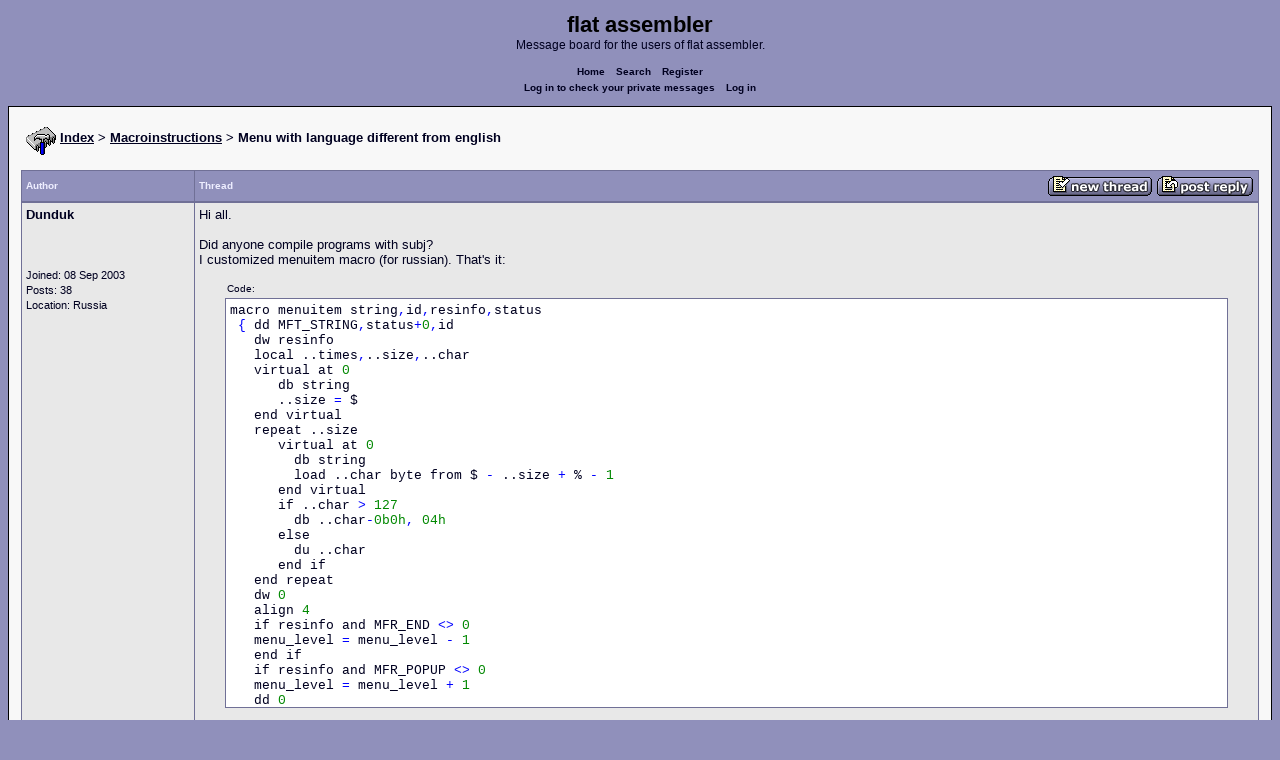

--- FILE ---
content_type: text/html; charset=UTF-8
request_url: http://board.flatassembler.net/topic.php?t=248&highlight=
body_size: 6065
content:
<!DOCTYPE html>
<html dir="ltr" lang="en">

<head>
  <meta charset="utf-8">
  <meta name="author" content="Dunduk"><meta name="description" content="Menu with language different from english">
  <title>flat assembler - Menu with language different from english</title>
  <meta name="twitter:card" content="summary">
  <meta property="og:title" content="Menu with language different from english">
  <meta property="og:image" content="https://flatassembler.net/images/flatassembler.gif">
  <meta name="viewport" content="width=device-width, initial-scale=1">
  <link rel="stylesheet" href="templates/phpVB2/phpVB2.css" type="text/css">
</head>

<body>

  <p class="mediumtext">
    <span class="maintitle">flat assembler</span><br>Message board for the users of flat assembler.
  </p>

  <p class="navigation">
    <a class="boldlink" href="index.php">Home</a>
    <!--<a class="boldlink" href="faq.php">FAQ</a>-->
    <a class="boldlink" href="search.php">Search</a>
    <a class="boldlink" href="https://board.flatassembler.net/profile.php?mode=register">Register</a>
    <br/>
    <a class="boldlink" href="privmsg.php?folder=inbox">Log in to check your private messages</a>
    <a class="boldlink" href="login.php">Log in</a>
  </p>

  <div class="container">

<table class="lineup">
  <tr>
    <td align="left" valign="middle">
      <img src="/images/fasm.png" border="0" alt="" align="center">
      <span class="largetext"><a href="index.php" ><b>Index</b></a>
      <b>> <a href="forum.php?f=14">Macroinstructions</a> > Menu with language different from english</b></span><br>
      <br>
      <b><span class="smalltext">
      </span></b></td>
  </tr>
</table>

        

            <table class="grid" style="table-layout:fixed;white-space:normal;">
              <tr>
                <td nowrap class="toprow leftcol foldable" valign="middle"><span class="toprowtext">Author </span></td>
                <td nowrap class="toprow"><table width="100%" border="0" cellpadding="0" cellspacing="0"><tr>
                 <td nowrap class="toprow" valign="middle"><span class="toprowtext">Thread</span></td>
                 <td nowrap class="toprow" valign="middle" align="right"><a href="post.php?mode=newtopic&amp;f=14"><IMG src="templates/phpVB2/images/post.gif" border="0" alt="Post new topic" align="middle"></A> <A href="post.php?mode=reply&amp;t=248"><IMG src="templates/phpVB2/images/reply.gif" border="0" alt="Reply to topic" align="middle"></A></td></tr>
                </table></td>
              </tr>
            </table>
            <table class="grid" style="table-layout:fixed;white-space:normal;">
              <tr>
                <td valign="top" class="leftcol foldable row1">
                  <div style="overflow-x: hidden;">
                  <span class="largetext"><b>Dunduk</b></span><br>
                  <span class="smalltext"><br>
                  <br>
                  <br>
                  Joined: 08 Sep 2003<br>
                  Posts: 38<br>
                  Location: Russia</span>
                  <div></td>
                <td valign="top" class="postbody row1">
                  <a name="1453"></a>
                  <div class="folded postheader"><b>Dunduk</b> <span class="smalltext">10 Sep 2003, 07:57</div>
                  <div class="largetext" style="padding-bottom: 2px;" title="Menu with language different from english">Hi all.
<br />

<br />
Did anyone compile programs with subj?
<br />
I customized menuitem macro (for russian). That's it:
<br />
    <div class="quotecontainer"><div class="quoteheader">Code:</div><pre>macro menuitem string<span class="code_symbol">,</span>id<span class="code_symbol">,</span>resinfo<span class="code_symbol">,</span>status <span class="code_symbol">{</span> dd MFT_STRING<span class="code_symbol">,</span>status<span class="code_symbol">+</span><span class="code_number">0</span><span class="code_symbol">,</span>id   dw resinfo   local ..times<span class="code_symbol">,</span>..size<span class="code_symbol">,</span>..char   virtual at <span class="code_number">0</span>      db string      ..size <span class="code_symbol">=</span> $   end virtual   repeat ..size      virtual at <span class="code_number">0</span>        db string        load ..char byte from $ <span class="code_symbol">-</span> ..size <span class="code_symbol">+</span> % <span class="code_symbol">-</span> <span class="code_number">1</span>      end virtual      if ..char <span class="code_symbol">&gt;</span> <span class="code_number">127</span>        db ..char<span class="code_symbol">-</span><span class="code_number">0b0h</span><span class="code_symbol">,</span> <span class="code_number">04h</span>      else        du ..char      end if   end repeat   dw <span class="code_number">0</span>   align <span class="code_number">4</span>   if resinfo and MFR_END <span class="code_symbol">&lt;&gt;</span> <span class="code_number">0</span>   menu_level <span class="code_symbol">=</span> menu_level <span class="code_symbol">-</span> <span class="code_number">1</span>   end if   if resinfo and MFR_POPUP <span class="code_symbol">&lt;&gt;</span> <span class="code_number">0</span>   menu_level <span class="code_symbol">=</span> menu_level <span class="code_symbol">+</span> <span class="code_number">1</span>   dd <span class="code_number">0</span>   end if   if menu_level <span class="code_symbol">=</span> <span class="code_number">0</span>   menu_size   end if <span class="code_symbol">}</span>    </pre></div>
<br />
It works (to my surprise). But I don't like how macro looks. May be somebody can make it more good-looking? This will teach me more about macro construction, it is not all clear for me in this.</div>

<div class="signature"></div><span class="smalltext"></span>
                </td>
              </tr>
              <tr>
                <td class="leftcol foldable row1"><a href="topic.php?p=1453#1453"><img src="templates/phpVB2/images/icon_minipost.gif" alt="Post" title="Post" border="0"></a><span class="smalltext">
                  10 Sep 2003, 07:57</span></td>
                <td valign="middle" class="row1">
                  <table width="100%" border="0" cellpadding="0" cellspacing="0">
                    <tr valign="bottom">
                      <td nowrap> <a href="profile.php?mode=viewprofile&amp;u=139"><img src="templates/phpVB2/images/icon_profile.gif" alt="View user's profile" title="View user's profile" border="0" /></a>
                        <span class="foldable"> <a href="privmsg.php?mode=post&amp;u=139"><img src="templates/phpVB2/images/icon_pm.gif" alt="Send private message" title="Send private message" border="0" /></a>       </span></td>
                      <td align="right" nowrap>  <a href="post.php?mode=quote&amp;p=1453"><img src="templates/phpVB2/images/icon_quote.gif" alt="Reply with quote" title="Reply with quote" border="0" /></a>  </td>
                    </tr>
                  </table>
                </td>
              </tr>
            </table>
            <table class="grid" style="table-layout:fixed;white-space:normal;">
              <tr>
                <td valign="top" class="leftcol foldable row2">
                  <div style="overflow-x: hidden;">
                  <span class="largetext"><b>Tomasz Grysztar</b></span><br>
                  <span class="smalltext"><br>
                  <br>
                  <br>
                  Joined: 16 Jun 2003<br>
                  Posts: 8501<br>
                  Location: Kraków, Poland</span>
                  <div></td>
                <td valign="top" class="postbody row2">
                  <a name="1455"></a>
                  <div class="folded postheader"><b>Tomasz Grysztar</b> <span class="smalltext">10 Sep 2003, 08:48</div>
                  <div class="largetext" style="padding-bottom: 2px;" title="">This:
<br />
    <div class="quotecontainer"><div class="quoteheader">Code:</div><pre>load ..char byte from $ <span class="code_symbol">-</span> ..size <span class="code_symbol">+</span> % <span class="code_symbol">-</span> <span class="code_number">1</span>    </pre></div>
<br />
can be replaced with just:
<br />
    <div class="quotecontainer"><div class="quoteheader">Code:</div><pre>load ..char byte from % <span class="code_symbol">-</span> <span class="code_number">1</span>    </pre></div></div>

<div class="signature"></div><span class="smalltext"></span>
                </td>
              </tr>
              <tr>
                <td class="leftcol foldable row2"><a href="topic.php?p=1455#1455"><img src="templates/phpVB2/images/icon_minipost.gif" alt="Post" title="Post" border="0"></a><span class="smalltext">
                  10 Sep 2003, 08:48</span></td>
                <td valign="middle" class="row2">
                  <table width="100%" border="0" cellpadding="0" cellspacing="0">
                    <tr valign="bottom">
                      <td nowrap> <a href="profile.php?mode=viewprofile&amp;u=2"><img src="templates/phpVB2/images/icon_profile.gif" alt="View user's profile" title="View user's profile" border="0" /></a>
                        <span class="foldable"> <a href="privmsg.php?mode=post&amp;u=2"><img src="templates/phpVB2/images/icon_pm.gif" alt="Send private message" title="Send private message" border="0" /></a>  <a href="https://github.com/tgrysztar" target="_userwww"><img src="templates/phpVB2/images/icon_www.gif" alt="Visit poster's website" title="Visit poster's website" border="0" /></a>     </span></td>
                      <td align="right" nowrap>  <a href="post.php?mode=quote&amp;p=1455"><img src="templates/phpVB2/images/icon_quote.gif" alt="Reply with quote" title="Reply with quote" border="0" /></a>  </td>
                    </tr>
                  </table>
                </td>
              </tr>
            </table>
            <table class="grid" style="table-layout:fixed;white-space:normal;">
              <tr>
                <td valign="top" class="leftcol foldable row1">
                  <div style="overflow-x: hidden;">
                  <span class="largetext"><b>Dunduk</b></span><br>
                  <span class="smalltext"><br>
                  <br>
                  <br>
                  Joined: 08 Sep 2003<br>
                  Posts: 38<br>
                  Location: Russia</span>
                  <div></td>
                <td valign="top" class="postbody row1">
                  <a name="1458"></a>
                  <div class="folded postheader"><b>Dunduk</b> <span class="smalltext">10 Sep 2003, 09:25</div>
                  <div class="largetext" style="padding-bottom: 2px;" title="">Oh, sure! Where were my eyes?! It was most unlikely for me piece of macro. Thanks a lot, Privalov.</div>

<div class="signature"></div><span class="smalltext"></span>
                </td>
              </tr>
              <tr>
                <td class="leftcol foldable row1"><a href="topic.php?p=1458#1458"><img src="templates/phpVB2/images/icon_minipost.gif" alt="Post" title="Post" border="0"></a><span class="smalltext">
                  10 Sep 2003, 09:25</span></td>
                <td valign="middle" class="row1">
                  <table width="100%" border="0" cellpadding="0" cellspacing="0">
                    <tr valign="bottom">
                      <td nowrap> <a href="profile.php?mode=viewprofile&amp;u=139"><img src="templates/phpVB2/images/icon_profile.gif" alt="View user's profile" title="View user's profile" border="0" /></a>
                        <span class="foldable"> <a href="privmsg.php?mode=post&amp;u=139"><img src="templates/phpVB2/images/icon_pm.gif" alt="Send private message" title="Send private message" border="0" /></a>       </span></td>
                      <td align="right" nowrap>  <a href="post.php?mode=quote&amp;p=1458"><img src="templates/phpVB2/images/icon_quote.gif" alt="Reply with quote" title="Reply with quote" border="0" /></a>  </td>
                    </tr>
                  </table>
                </td>
              </tr>
            </table>
            <table class="grid" style="table-layout:fixed;white-space:normal;">
              <tr>
                <td valign="top" class="leftcol foldable row2">
                  <div style="overflow-x: hidden;">
                  <span class="largetext"><b>Tomasz Grysztar</b></span><br>
                  <span class="smalltext"><br>
                  <br>
                  <br>
                  Joined: 16 Jun 2003<br>
                  Posts: 8501<br>
                  Location: Kraków, Poland</span>
                  <div></td>
                <td valign="top" class="postbody row2">
                  <a name="1460"></a>
                  <div class="folded postheader"><b>Tomasz Grysztar</b> <span class="smalltext">10 Sep 2003, 09:41</div>
                  <div class="largetext" style="padding-bottom: 2px;" title="">It can be also made more universal by just redefining du as a macro, so everything that uses du (menu macros in particular) can use such conversion:
<br />
    <div class="quotecontainer"><div class="quoteheader">Code:</div><pre>macro du <span class="code_symbol">[</span>args<span class="code_symbol">]</span> <span class="code_symbol">{</span> common local ..times<span class="code_symbol">,</span>..size<span class="code_symbol">,</span>..char   virtual at <span class="code_number">0</span>      db args      ..size <span class="code_symbol">=</span> $   end virtual   repeat ..size      virtual at <span class="code_number">0</span>        db args        load ..char byte from $ <span class="code_symbol">-</span> ..size <span class="code_symbol">+</span> % <span class="code_symbol">-</span> <span class="code_number">1</span>      end virtual      if ..char <span class="code_symbol">&gt;</span> <span class="code_number">127</span>        db ..char<span class="code_symbol">-</span><span class="code_number">0b0h</span><span class="code_symbol">,</span> <span class="code_number">04h</span>      else        du ..char      end if   end repeat <span class="code_symbol">}</span>struc du <span class="code_symbol">[</span>args<span class="code_symbol">]</span> <span class="code_symbol">{</span> common du args <span class="code_symbol">}</span>    </pre></div></div>

<div class="signature"></div><span class="smalltext"></span>
                </td>
              </tr>
              <tr>
                <td class="leftcol foldable row2"><a href="topic.php?p=1460#1460"><img src="templates/phpVB2/images/icon_minipost.gif" alt="Post" title="Post" border="0"></a><span class="smalltext">
                  10 Sep 2003, 09:41</span></td>
                <td valign="middle" class="row2">
                  <table width="100%" border="0" cellpadding="0" cellspacing="0">
                    <tr valign="bottom">
                      <td nowrap> <a href="profile.php?mode=viewprofile&amp;u=2"><img src="templates/phpVB2/images/icon_profile.gif" alt="View user's profile" title="View user's profile" border="0" /></a>
                        <span class="foldable"> <a href="privmsg.php?mode=post&amp;u=2"><img src="templates/phpVB2/images/icon_pm.gif" alt="Send private message" title="Send private message" border="0" /></a>  <a href="https://github.com/tgrysztar" target="_userwww"><img src="templates/phpVB2/images/icon_www.gif" alt="Visit poster's website" title="Visit poster's website" border="0" /></a>     </span></td>
                      <td align="right" nowrap>  <a href="post.php?mode=quote&amp;p=1460"><img src="templates/phpVB2/images/icon_quote.gif" alt="Reply with quote" title="Reply with quote" border="0" /></a>  </td>
                    </tr>
                  </table>
                </td>
              </tr>
            </table>
            <table class="grid" style="table-layout:fixed;white-space:normal;">
              <tr>
                <td valign="top" class="leftcol foldable row1">
                  <div style="overflow-x: hidden;">
                  <span class="largetext"><b>Dunduk</b></span><br>
                  <span class="smalltext"><br>
                  <br>
                  <br>
                  Joined: 08 Sep 2003<br>
                  Posts: 38<br>
                  Location: Russia</span>
                  <div></td>
                <td valign="top" class="postbody row1">
                  <a name="1461"></a>
                  <div class="folded postheader"><b>Dunduk</b> <span class="smalltext">10 Sep 2003, 09:54</div>
                  <div class="largetext" style="padding-bottom: 2px;" title="">Oh, yeah! I always forget about redefining. It is much better, I understand. But... It's not understandable for me why last string (struc). I have to think a little...</div>

<div class="signature"></div><span class="smalltext"></span>
                </td>
              </tr>
              <tr>
                <td class="leftcol foldable row1"><a href="topic.php?p=1461#1461"><img src="templates/phpVB2/images/icon_minipost.gif" alt="Post" title="Post" border="0"></a><span class="smalltext">
                  10 Sep 2003, 09:54</span></td>
                <td valign="middle" class="row1">
                  <table width="100%" border="0" cellpadding="0" cellspacing="0">
                    <tr valign="bottom">
                      <td nowrap> <a href="profile.php?mode=viewprofile&amp;u=139"><img src="templates/phpVB2/images/icon_profile.gif" alt="View user's profile" title="View user's profile" border="0" /></a>
                        <span class="foldable"> <a href="privmsg.php?mode=post&amp;u=139"><img src="templates/phpVB2/images/icon_pm.gif" alt="Send private message" title="Send private message" border="0" /></a>       </span></td>
                      <td align="right" nowrap>  <a href="post.php?mode=quote&amp;p=1461"><img src="templates/phpVB2/images/icon_quote.gif" alt="Reply with quote" title="Reply with quote" border="0" /></a>  </td>
                    </tr>
                  </table>
                </td>
              </tr>
            </table>
            <table class="grid" style="table-layout:fixed;white-space:normal;">
              <tr>
                <td valign="top" class="leftcol foldable row2">
                  <div style="overflow-x: hidden;">
                  <span class="largetext"><b>Tomasz Grysztar</b></span><br>
                  <span class="smalltext"><br>
                  <br>
                  <br>
                  Joined: 16 Jun 2003<br>
                  Posts: 8501<br>
                  Location: Kraków, Poland</span>
                  <div></td>
                <td valign="top" class="postbody row2">
                  <a name="1462"></a>
                  <div class="folded postheader"><b>Tomasz Grysztar</b> <span class="smalltext">10 Sep 2003, 09:57</div>
                  <div class="largetext" style="padding-bottom: 2px;" title="">The struc is defined to allow labeled du also.
<br />
Maybe we could also try making some UTF-8 conversion for du as a macro?</div>

<div class="signature"></div><span class="smalltext"></span>
                </td>
              </tr>
              <tr>
                <td class="leftcol foldable row2"><a href="topic.php?p=1462#1462"><img src="templates/phpVB2/images/icon_minipost.gif" alt="Post" title="Post" border="0"></a><span class="smalltext">
                  10 Sep 2003, 09:57</span></td>
                <td valign="middle" class="row2">
                  <table width="100%" border="0" cellpadding="0" cellspacing="0">
                    <tr valign="bottom">
                      <td nowrap> <a href="profile.php?mode=viewprofile&amp;u=2"><img src="templates/phpVB2/images/icon_profile.gif" alt="View user's profile" title="View user's profile" border="0" /></a>
                        <span class="foldable"> <a href="privmsg.php?mode=post&amp;u=2"><img src="templates/phpVB2/images/icon_pm.gif" alt="Send private message" title="Send private message" border="0" /></a>  <a href="https://github.com/tgrysztar" target="_userwww"><img src="templates/phpVB2/images/icon_www.gif" alt="Visit poster's website" title="Visit poster's website" border="0" /></a>     </span></td>
                      <td align="right" nowrap>  <a href="post.php?mode=quote&amp;p=1462"><img src="templates/phpVB2/images/icon_quote.gif" alt="Reply with quote" title="Reply with quote" border="0" /></a>  </td>
                    </tr>
                  </table>
                </td>
              </tr>
            </table>
            <table class="grid" style="table-layout:fixed;white-space:normal;">
              <tr>
                <td valign="top" class="leftcol foldable row1">
                  <div style="overflow-x: hidden;">
                  <span class="largetext"><b>Tomasz Grysztar</b></span><br>
                  <span class="smalltext"><br>
                  <br>
                  <br>
                  Joined: 16 Jun 2003<br>
                  Posts: 8501<br>
                  Location: Kraków, Poland</span>
                  <div></td>
                <td valign="top" class="postbody row1">
                  <a name="1465"></a>
                  <div class="folded postheader"><b>Tomasz Grysztar</b> <span class="smalltext">10 Sep 2003, 10:12</div>
                  <div class="largetext" style="padding-bottom: 2px;" title="">And here's the conversion macro for Polish language:
<br />
    <div class="quotecontainer"><div class="quoteheader">Code:</div><pre>macro du <span class="code_symbol">[</span>args<span class="code_symbol">]</span> <span class="code_symbol">{</span> common local ..times<span class="code_symbol">,</span>..size<span class="code_symbol">,</span>..char   virtual at <span class="code_number">0</span>      db args      ..size <span class="code_symbol">=</span> $   end virtual   repeat ..size      virtual at <span class="code_number">0</span>        db args        load ..char byte from $ <span class="code_symbol">-</span> ..size <span class="code_symbol">+</span> % <span class="code_symbol">-</span> <span class="code_number">1</span>      end virtual      if ..char <span class="code_symbol">=</span> <span class="code_number">0B9h</span>        dw <span class="code_number">105h</span>      else if ..char <span class="code_symbol">=</span> <span class="code_number">0E6h</span>        dw <span class="code_number">107h</span>      else if ..char <span class="code_symbol">=</span> <span class="code_number">0EAh</span>        dw <span class="code_number">119h</span>      else if ..char <span class="code_symbol">=</span> <span class="code_number">0B3h</span>        dw <span class="code_number">142h</span>      else if ..char <span class="code_symbol">=</span> <span class="code_number">0F1h</span>        dw <span class="code_number">144h</span>      else if ..char <span class="code_symbol">=</span> <span class="code_number">09Ch</span>        dw <span class="code_number">15Bh</span>      else if ..char <span class="code_symbol">=</span> <span class="code_number">9Fh</span>        dw <span class="code_number">17Ah</span>      else if ..char <span class="code_symbol">=</span> <span class="code_number">0BFh</span>        dw <span class="code_number">17Ch</span>      else if ..char <span class="code_symbol">=</span> <span class="code_number">0A5h</span>        dw <span class="code_number">104h</span>      else if ..char <span class="code_symbol">=</span> <span class="code_number">0C6h</span>        dw <span class="code_number">106h</span>      else if ..char <span class="code_symbol">=</span> <span class="code_number">0CAh</span>        dw <span class="code_number">118h</span>      else if ..char <span class="code_symbol">=</span> <span class="code_number">0A3h</span>        dw <span class="code_number">141h</span>      else if ..char <span class="code_symbol">=</span> <span class="code_number">0D1h</span>        dw <span class="code_number">143h</span>      else if ..char <span class="code_symbol">=</span> <span class="code_number">8Ch</span>        dw <span class="code_number">15Ah</span>      else if ..char <span class="code_symbol">=</span> <span class="code_number">8Fh</span>        dw <span class="code_number">179h</span>      else if ..char <span class="code_symbol">=</span> <span class="code_number">0AFh</span>        dw <span class="code_number">17Bh</span>      else        du ..char      end if   end repeat <span class="code_symbol">}</span>    </pre></div></div>

<div class="signature"></div><span class="smalltext"></span>
                </td>
              </tr>
              <tr>
                <td class="leftcol foldable row1"><a href="topic.php?p=1465#1465"><img src="templates/phpVB2/images/icon_minipost.gif" alt="Post" title="Post" border="0"></a><span class="smalltext">
                  10 Sep 2003, 10:12</span></td>
                <td valign="middle" class="row1">
                  <table width="100%" border="0" cellpadding="0" cellspacing="0">
                    <tr valign="bottom">
                      <td nowrap> <a href="profile.php?mode=viewprofile&amp;u=2"><img src="templates/phpVB2/images/icon_profile.gif" alt="View user's profile" title="View user's profile" border="0" /></a>
                        <span class="foldable"> <a href="privmsg.php?mode=post&amp;u=2"><img src="templates/phpVB2/images/icon_pm.gif" alt="Send private message" title="Send private message" border="0" /></a>  <a href="https://github.com/tgrysztar" target="_userwww"><img src="templates/phpVB2/images/icon_www.gif" alt="Visit poster's website" title="Visit poster's website" border="0" /></a>     </span></td>
                      <td align="right" nowrap>  <a href="post.php?mode=quote&amp;p=1465"><img src="templates/phpVB2/images/icon_quote.gif" alt="Reply with quote" title="Reply with quote" border="0" /></a>  </td>
                    </tr>
                  </table>
                </td>
              </tr>
            </table>
            <table class="grid" style="table-layout:fixed;white-space:normal;">
              <tr>
                <td valign="top" class="leftcol foldable row2">
                  <div style="overflow-x: hidden;">
                  <span class="largetext"><b>Dunduk</b></span><br>
                  <span class="smalltext"><br>
                  <br>
                  <br>
                  Joined: 08 Sep 2003<br>
                  Posts: 38<br>
                  Location: Russia</span>
                  <div></td>
                <td valign="top" class="postbody row2">
                  <a name="1468"></a>
                  <div class="folded postheader"><b>Dunduk</b> <span class="smalltext">10 Sep 2003, 11:02</div>
                  <div class="largetext" style="padding-bottom: 2px;" title="">It would be very nice to have universal (for many languages) macro... But it must be so sophisticated and big... Will it work if for example to use 'if used LANG_RUSSIAN' for selection from many language section in 'if'?... I have no time to test it, tomorrow I will.</div>

<div class="signature"></div><span class="smalltext"></span>
                </td>
              </tr>
              <tr>
                <td class="leftcol foldable row2"><a href="topic.php?p=1468#1468"><img src="templates/phpVB2/images/icon_minipost.gif" alt="Post" title="Post" border="0"></a><span class="smalltext">
                  10 Sep 2003, 11:02</span></td>
                <td valign="middle" class="row2">
                  <table width="100%" border="0" cellpadding="0" cellspacing="0">
                    <tr valign="bottom">
                      <td nowrap> <a href="profile.php?mode=viewprofile&amp;u=139"><img src="templates/phpVB2/images/icon_profile.gif" alt="View user's profile" title="View user's profile" border="0" /></a>
                        <span class="foldable"> <a href="privmsg.php?mode=post&amp;u=139"><img src="templates/phpVB2/images/icon_pm.gif" alt="Send private message" title="Send private message" border="0" /></a>       </span></td>
                      <td align="right" nowrap>  <a href="post.php?mode=quote&amp;p=1468"><img src="templates/phpVB2/images/icon_quote.gif" alt="Reply with quote" title="Reply with quote" border="0" /></a>  </td>
                    </tr>
                  </table>
                </td>
              </tr>
            </table>
            <table class="grid" style="table-layout:fixed;white-space:normal;">
              <tr>
                <td valign="top" class="leftcol foldable row1">
                  <div style="overflow-x: hidden;">
                  <span class="largetext"><b>S.T.A.S.</b></span><br>
                  <span class="smalltext"><br>
                  <br>
                  <br>
                  Joined: 09 Jan 2004<br>
                  Posts: 173<br>
                  Location: Ru#27</span>
                  <div></td>
                <td valign="top" class="postbody row1">
                  <a name="8928"></a>
                  <div class="folded postheader"><b>S.T.A.S.</b> <span class="smalltext">16 Apr 2004, 19:47</div>
                  <div class="largetext" style="padding-bottom: 2px;" title="">Here is some unicode example using new <strong style="font-weight: bold">store</strong> directive.
<br />
Could be useful for some languages
<br />

<br />
    <div class="quotecontainer"><div class="quoteheader">Code:</div><pre><span class="code_annotation">;;</span>  <span class="code_annotation">sample</span> <span class="code_annotation">unicode</span> <span class="code_annotation">prog</span>format  PE GUI  <span class="code_number">4.0</span> at <span class="code_number">400000h</span>data      import      dd      RVA ExitProcess<span class="code_symbol">,</span> <span class="code_number">0</span><span class="code_symbol">,</span> <span class="code_number">0</span><span class="code_symbol">,</span> RVA k32<span class="code_symbol">,</span> RVA ExitProcess     dd      RVA MessageBox<span class="code_symbol">,</span> <span class="code_number">0</span><span class="code_symbol">,</span> <span class="code_number">0</span><span class="code_symbol">,</span> RVA u32<span class="code_symbol">,</span> RVA MessageBox       dd      <span class="code_number">0</span><span class="code_symbol">,</span> <span class="code_number">0</span><span class="code_symbol">,</span> <span class="code_number">0</span><span class="code_symbol">,</span> <span class="code_number">0</span><span class="code_symbol">,</span> <span class="code_number">0</span>           <span class="code_annotation">;;</span>  <span class="code_annotation">end</span> <span class="code_annotation">of</span> <span class="code_annotation">directory</span>k32     db      <span class="code_string">'kernel32.dll'</span><span class="code_symbol">,</span><span class="code_number">0</span>u32       db      <span class="code_string">'user32.dll'</span><span class="code_symbol">,</span><span class="code_number">0</span>EP  db      <span class="code_number">0</span><span class="code_symbol">,</span><span class="code_number">0</span><span class="code_symbol">,</span> <span class="code_string">'ExitProcess'</span><span class="code_symbol">,</span><span class="code_number">0</span>MB    db      <span class="code_number">0</span><span class="code_symbol">,</span><span class="code_number">0</span><span class="code_symbol">,</span> <span class="code_string">'MessageBoxW'</span><span class="code_symbol">,</span><span class="code_number">0</span>align <span class="code_number">4</span>ExitProcess        dd      RVA EP<span class="code_symbol">,</span> <span class="code_number">0</span>MessageBox         dd      RVA MB<span class="code_symbol">,</span> <span class="code_number">0</span>end data<span class="code_annotation">;;</span>  <span class="code_annotation">conversion</span> <span class="code_annotation">macro</span>macro      du      <span class="code_symbol">[</span>arg<span class="code_symbol">]</span> <span class="code_symbol">{</span>        local   ..char<span class="code_symbol">,</span> ..uchar<span class="code_symbol">,</span> ..i        ..i <span class="code_symbol">=</span> $     du      arg repeat <span class="code_symbol">(</span>$<span class="code_symbol">-</span>..i<span class="code_symbol">)/</span><span class="code_number">2</span>            load    ..char from ..i<span class="code_symbol">+(</span>%<span class="code_symbol">-</span><span class="code_number">1</span><span class="code_symbol">)*</span><span class="code_number">2</span>             virtual                     file    <span class="code_string">'russian.a2u'</span> <span class="code_symbol">:</span>..char<span class="code_symbol">*</span><span class="code_number">2</span><span class="code_symbol">,</span><span class="code_number">2</span>                     load    ..uchar word from $<span class="code_symbol">-</span><span class="code_number">2</span>               end virtual         store   word ..uchar at ..i<span class="code_symbol">+(</span>%<span class="code_symbol">-</span><span class="code_number">1</span><span class="code_symbol">)*</span><span class="code_number">2</span> end repeat <span class="code_symbol">}</span>entry  $       push    <span class="code_number">64</span>  push    text        push    caption     push    <span class="code_number">0</span>           call    <span class="code_symbol">[</span>MessageBox<span class="code_symbol">]</span>    push    <span class="code_number">0</span>   call    <span class="code_symbol">[</span>ExitProcess<span class="code_symbol">]</span>caption<span class="code_symbol">:</span>       du <span class="code_string">'03&gt;;&gt;2&gt;:'</span><span class="code_symbol">,</span><span class="code_number">0</span>text<span class="code_symbol">:</span>           du <span class="code_string">'&quot;5:AB'</span><span class="code_symbol">,</span><span class="code_number">0</span>    </pre></div>
<br />

<br />
The language-specific map file can be created by such way:    <div class="quotecontainer"><div class="quoteheader">Code:</div><pre>   xor     ebx<span class="code_symbol">,</span> ebx    invoke  CreateFile<span class="code_symbol">,</span><span class="code_string">'russian.a2u'</span><span class="code_symbol">,</span>GENERIC_WRITE<span class="code_symbol">,</span>ebx<span class="code_symbol">,</span>ebx<span class="code_symbol">,</span>CREATE_ALWAYS<span class="code_symbol">,</span>ebx<span class="code_symbol">,</span>ebx      xchg    eax<span class="code_symbol">,</span> edi    push    ebx             <span class="code_annotation">;;</span>  <span class="code_annotation">local</span> <span class="code_annotation">char</span>      mov     esi<span class="code_symbol">,</span> esp    push    ebx             <span class="code_annotation">;;</span>  <span class="code_annotation">local</span> <span class="code_annotation">uchar</span>     mov     ebp<span class="code_symbol">,</span> esp@@<span class="code_symbol">:</span> mov     <span class="code_symbol">[</span>esi<span class="code_symbol">],</span>ebx<span class="code_annotation">;;</span>  <span class="code_annotation">using</span> <span class="code_annotation">russian</span> <span class="code_annotation">codepage</span>     invoke  MultiByteToWideChar<span class="code_symbol">,</span><span class="code_number">1251</span><span class="code_symbol">,</span><span class="code_number">1</span><span class="code_symbol">,</span>esi<span class="code_symbol">,</span><span class="code_number">1</span><span class="code_symbol">,</span>ebp<span class="code_symbol">,</span><span class="code_number">1</span>      invoke  WriteFile<span class="code_symbol">,</span> edi<span class="code_symbol">,</span> ebp<span class="code_symbol">,</span> <span class="code_number">2</span><span class="code_symbol">,</span>esp<span class="code_symbol">,</span><span class="code_number">0</span>        inc     bl  jnz     @b      invoke  CloseHandle<span class="code_symbol">,</span>edi     invoke  ExitProcess<span class="code_symbol">,</span>ebx    </pre></div></div>

        <br /><br />

        <table width="95%" cellpadding="8" cellspacing="0" align="center" class="attachcontainer">
        <tr><td><table width="100%" cellpadding="2" cellspacing="0" class="attachtable">
        <tr>
                <td width="15%" class="attachrow"><span class="genmed"><b>Description:</b></span></td>
                <td width="75%" class="attachrow">
                        <span class="genmed">sample ascii -&amp;gt; unicode map</span></td>
                <td rowspan="4" align="center" width="10%" class="attachrow"><img src="images/icon_clip.gif" alt="" border="0" /><br /><a href="./download.php?id=741" target="_blank" class="genmed"><b>Download</b></a></td>
        </tr>
        <tr>
                <td width="15%" class="attachrow"><span class="genmed"><b>Filename:</b></span></td>
                <td width="75%" class="attachrow"><span class="genmed">russian.zip</span></td>
        </tr>
        <tr>
                <td width="15%" class="attachrow"><span class="genmed"><b>Filesize:</b></span></td>
                <td width="75%" class="attachrow"><span class="genmed">492 Bytes</td>
        </tr>
        <tr>
                <td width="15%" class="attachrow"><span class="genmed"><b>Downloaded:</b></span></td>
                <td width="75%" class="attachrow"><span class="genmed">1021 Time(s)</span></td>
        </tr>
        </table></td></tr>
        </table>
        <br>

<div class="signature"></div><span class="smalltext"></span>
                </td>
              </tr>
              <tr>
                <td class="leftcol foldable row1"><a href="topic.php?p=8928#8928"><img src="templates/phpVB2/images/icon_minipost.gif" alt="Post" title="Post" border="0"></a><span class="smalltext">
                  16 Apr 2004, 19:47</span></td>
                <td valign="middle" class="row1">
                  <table width="100%" border="0" cellpadding="0" cellspacing="0">
                    <tr valign="bottom">
                      <td nowrap> <a href="profile.php?mode=viewprofile&amp;u=395"><img src="templates/phpVB2/images/icon_profile.gif" alt="View user's profile" title="View user's profile" border="0" /></a>
                        <span class="foldable"> <a href="privmsg.php?mode=post&amp;u=395"><img src="templates/phpVB2/images/icon_pm.gif" alt="Send private message" title="Send private message" border="0" /></a>       </span></td>
                      <td align="right" nowrap>  <a href="post.php?mode=quote&amp;p=8928"><img src="templates/phpVB2/images/icon_quote.gif" alt="Reply with quote" title="Reply with quote" border="0" /></a>  </td>
                    </tr>
                  </table>
                </td>
              </tr>
            </table>
            

             <table class="grid">
               <tr>
                  <td align="center" width="100%" class="toprow">
                    <form method="post" action="topic.php?t=248&amp;start=0">
                     <table width="100%" border="0" cellpadding="2" cellspacing="1">
                       <tr>
                         <td align="left" width="100%" class="foldable">
                           <table border="0" cellspacing="0" cellpadding="0">
                             <tr>
                               <td valign="middle"><span class="toprowtext">  Display posts from previous:</span></td>
                               <td valign="middle"><span class="toprowtext">  <select name="postdays"><option value="0" selected="selected">All Posts</option><option value="1">1 Day</option><option value="7">7 Days</option><option value="14">2 Weeks</option><option value="30">1 Month</option><option value="90">3 Months</option><option value="180">6 Months</option><option value="364">1 Year</option></select> <select name="postorder"><option value="asc" selected="selected">Oldest First</option><option value="desc">Newest First</option></select></span></td>
                               <td align="left" valign="middle"><span class="toprowtext">
                                     <input type="image" src="templates/phpVB2/images/gobutton.gif" align="middle" name="image">
                                </span>
                                </td>
                             </tr>
                           </table>
                         </td>
                         <td align="right" width="2%" nowrap><A href="post.php?mode=newtopic&amp;f=14"><IMG src="templates/phpVB2/images/post.gif" border="0" alt="Post new topic" align="middle"></A> <A href="post.php?mode=reply&amp;t=248"><IMG src="templates/phpVB2/images/reply.gif" border="0" alt="Reply to topic" align="middle"></a></td>
                        </tr>
                     </table>
                    </form>
                  </td>
               </tr>
            </table>


<table class="lineup">
    <tr valign="top">
      <td align="left" class="foldable"><span class="smalltext"><a href=""></a><br>
        </span>
        <table cellpadding="0" cellspacing="0" border="0">
          <tr>
            <td>
              
<form method="post" name="jumpbox" action="forum.php">
  <table cellspacing="0" cellpadding="0" border="0">
	<tr>
	  <td nowrap valign="middle"><span class="smalltext">Jump to:&nbsp;<select name="f" onchange="if(this.options[this.selectedIndex].value != -1){ forms['jumpbox'].submit() }"><option value="-1">Select a forum</option><option value="-1">&nbsp;</option><option value="-1">Official</option><option value="-1">----------------</option><option value="27">Assembly</option><option value="28">Peripheria</option><option value="-1">&nbsp;</option><option value="-1">General</option><option value="-1">----------------</option><option value="13">Main</option><option value="23">Tutorials and Examples</option><option value="2">DOS</option><option value="3">Windows</option><option value="4">Linux</option><option value="17">Unix</option><option value="12">MenuetOS</option><option value="-1">&nbsp;</option><option value="-1">Specific</option><option value="-1">----------------</option><option value="14"selected="selected">Macroinstructions</option><option value="11">OS Construction</option><option value="15">IDE Development</option><option value="21">Projects and Ideas</option><option value="22">Non-x86 architectures</option><option value="19">High Level Languages</option><option value="26">Programming Language Design</option><option value="9">Compiler Internals</option><option value="-1">&nbsp;</option><option value="-1">Other</option><option value="-1">----------------</option><option value="7">Feedback</option><option value="8">Heap</option><option value="10">Test Area</option></select><input type="hidden" name="sid" value="" />&nbsp;</span>
		<input type="image" src="templates/phpVB2/images/gobutton.gif" align="top">
		</td>
	</tr>
  </table>
</form>

</td>
          </tr>
        </table>
        <span class="smalltext"> </span></td>
      <td align="right"><span class="smalltext"><br>
        <br>
      </span><span class="smalltext"><  <a href="topic.php?t=248&amp;view=previous" class="smalltext">Last
      Thread</a> | <a href="topic.php?t=248&amp;view=next" class="smalltext">Next Thread
      </a> ></span><span class="smalltext"> </span></td>
    </tr>
  </table>

  <table class="lineup">
    <tr valign="bottom">
      <td align="left"><span class="smalltext"><b>Forum Rules:</b></span> <br>
              <table class="grid" style="width:auto;">
                <tr>
                  <td class="row2"><span class="smalltext">You <b>cannot</b> post new topics in this forum<br />You <b>cannot</b> reply to topics in this forum<br />You <b>cannot</b> edit your posts in this forum<br />You <b>cannot</b> delete your posts in this forum<br />You <b>cannot</b> vote in polls in this forum<br />You <b>cannot</b> attach files in this forum<br />You <b>can</b> download files in this forum<br /></span>
                  </td>
                </tr>
              </table>
      </td>

    <td align="center">
       <!-- Ad placeholder -->
    </td>

    <td align="right"><span class="gensmall"></span><br>
       <br>
      </td>
    </tr>
  </table>





  </div>

  <p class="navigation">
    <a class="boldlink" href="http://flatassembler.net/index.php">Main&nbsp;index</a>
    <a class="boldlink" href="http://flatassembler.net/download.php">Download</a>
    <a class="boldlink" href="http://flatassembler.net/docs.php">Documentation</a>
    <a class="boldlink" href="http://flatassembler.net/examples.php">Examples</a>
    <a class="boldlink" href="http://board.flatassembler.net/">Message&nbsp;board</a>
  </p>

  <p>
     Copyright &copy; 1999-2025, <a href="mailto:tgrysztar@flatassembler.net">Tomasz Grysztar</a>. Also on <a href="https://github.com/tgrysztar">GitHub</a>, <a href="http://www.youtube.com/c/flatassembler">YouTube</a>.
  </p>

  <p>
     Website powered by <a href="https://2ton.com.au/rwasa/" title="rwasa web server">rwasa</a>.
  </p>

</body>
</html>



--- FILE ---
content_type: text/css
request_url: http://board.flatassembler.net/templates/phpVB2/phpVB2.css
body_size: 1595
content:
html
{
	overflow: auto;
	scrollbar-gutter: stable;
}

body
{
	background-color: #9090BB;
	font-family: Verdana, Helvetica, sans-serif;
	font-size: 10px;
	color: #000020;
	text-align: center;
}

hr
{
	background-color: #707096;
	color: #707096;
	height: 1px;
	border: 0px;
}

.smalltext, .mediumtext, .largetext
{
	font-family: Verdana, Helvetica, sans-serif;
	color: #000020
}

.smalltext
{
	font-size : 11px;
}


.mediumtext
{
	font-size : 12px;
}


.largetext, td.row1, td.row2
{
	font-size : 13px;
}

.postbody
{
        word-wrap: break-word;
}

.postbody img
{
	max-width: 100%;
	height: auto;
}

.postbody iframe
{
	max-width: 100%;
}

.quotecontainer
{
	width: 95%;
	margin:12px auto;
}

.quoteheader
{
	font-size: 10px;
	padding: 4px 2px;
}

.quotecontainer blockquote
{
	margin: 0px;
	padding: 4px;
	border: 1px solid;
	border-color: #707096;
	background-color: #FFFFFF;
}

.quotecontainer code, .quotecontainer pre
{
	display: block;
	white-space: pre;
	word-wrap: normal;
	overflow: auto;
	font-family: Courier New, Courier, monospace;
	font-size: 13px;
	margin: 0px;
	padding: 4px;
	max-height: 400px;
	border:1px solid;
	border-color: #707096;
	background-color: #FFFFFF;
}

.quotecontainer pre a.postlink
{
	font-family: Courier New, Courier, monospace;
	font-size: 13px;
	color: inherit;
}

.code_comment, .code_annotation
{
	color: #808080;
}

.code_string
{
	color: #880000;
}

.code_symbol
{
	color: #0000FF;
}

.code_number
{
	color: #008800;
}

.container
{
	margin-left: auto;
	margin-right:auto;
	max-width: 1320px;
	padding: 12px;
	background-color: #F8F8F8;
	border: 1px solid black;
	text-align: left;
}

.navigation a
{
	padding-left: 4px;
	padding-right: 4px;
	line-height: 16px;
}

/* Text on the Category Row */

.catrowtext
{
	font-family:  Verdana, Helvetica, sans-serif;
	font-size : 13px;
	color: #FFF788;
	font-weight: bold;
}

.toprowtext
{
	font-family: Verdana, Helvetica, sans-serif;
	font-size : 10px;
	color: #EEEEFF;
	font-weight: bold;
}

.largetoprowtext
{
	font-family: Verdana, Helvetica, sans-serif;
	font-size: 13px;
	color: #EEEEFF;
	font-weight: bold;
}

td.row1
{
	background-color: #E8E8E8;
}


td.row2
{
	background-color: #F1F1F1;
}

td.catrow
{
	background-color: #7676A8;
	color: #FFF788;
	font-size: 13px;
	font-weight: bold;
}

td.toprow
{
	background-color: #9090BB;
	color: #EEEEFF;
	font-weight: bold;
}

td.leftcol
{
	width: 14%;
}

table.grid, table.lineup
{
	width: 100%;
}

table.lineup
{
	margin-left: auto;
	margin-right: auto;
}

table.grid, table.grid>tbody>tr, table.grid>tbody>tr>td
{
	border: 1px solid #707096;
	border-collapse: collapse;
}

table.lineup, table.lineup>tbody>tr, table.lineup>tbody>tr>td
{
	border: 0;
}

table.grid>tbody>tr>td
{
	padding: 4px;
}

table.lineup>tbody>tr>td
{
	padding: 2px;
}

/* Links */

a, a:link, a:active, a:visited
{
	color: #000020;
	font-family: Verdana, Helvetica, sans-serif;
}

a:hover
{
	text-decoration: underline;
	color: #E23E3E;
	font-family: Verdana, Helvetica, sans-serif;
}

a.forumlink, a.forumlink:link, a.forumlink:visited, a.forumlink:active
{
	font-weight: bold;
	font-size: 13px;
	color: #000020;
	font-family: Verdana, Helvetica, sans-serif;
}

a.forumlink:hover
{
	font-size: 13px;
	font-weight: bold;
	color: #E23E3E;
	font-family: Verdana, Helvetica, sans-serif;
}

a.topiclink, a.topiclink:link, a.topiclink:active, a.topiclink:visited
{
	font-size: 13px;
	color: #000020;
	font-family: Verdana, Helvetica, sans-serif;
}


a.topiclink:hover
{
	font-size: 13px;
	color: #E23E3E;
	font-family: Verdana, Helvetica, sans-serif;
}


a.boldlink, a.boldlink:link, a.boldlink:visited, a.boldlink:active
{
	font-weight: bold;
	text-decoration: none;
	color: #000020;
	font-family: Verdana, Helvetica, sans-serif;
}


a.boldlink:hover
{
	font-weight: bold;
	text-decoration: underline;
	color: #E23E3E;
	font-family: Verdana, Helvetica, sans-serif;
}

a.catlink, a.catlink:link, a.catlink:visited, a.catlink:active
{
	text-decoration: none;
	font-weight: bold;
	font-size: 13px;
	color: #FFF788;
	font-family: Verdana, Helvetica, sans-serif;
}


a.catlink:hover
{
	text-decoration: underline;
	font-weight: bold;
	font-size: 13px;
	color: #FFF788;
	font-family: Verdana, Helvetica, sans-serif;
}


a.toprowlink, a.toprowlink:link, a.toprowlink:visited, a.toprowlink:active
{
	text-decoration: none;
	font-weight: bold;
	font-size: 9px;
	color: #EEEEFF;
	font-family: Verdana, Helvetica, sans-serif;
}


a.toprowlink:hover
{
	text-decoration: underline;
	font-weight: bold;
	font-size: 9px;
	color: #EEEEFF;
	font-family: Verdana, Helvetica, sans-serif;
}

a.postlink, a.postlink:link, a.postlink:visited, a.postlink:active
{
	color: #0000C0;
}

a.postlink:hover
{
	color: #E23E3E;
}

form
{
	display: inline;
}

textarea
{
	overflow: auto;
}

input, textarea, select
{
	font-family: Verdana, Helvetica, sans-serif;
	font-size: 10px;
}

.bginput, .bgbutton, textarea, select
{
	color: #000000;
	background-color: #E4E4E4;
	text-indent: 2px;
}

.maintitle,h1,h2
{
	font-weight: bold;
	font-size: 22px;
	font-family: "Trebuchet MS",Verdana, Helvetica, sans-serif;
	text-decoration: none;
	line-height: 120%;
	color: #000000;
}

.indexlink
{
	text-decoration: none;
	font-weight: bold;
	font-size: 13px;
	color: #000020;
	font-family: Verdana, Helvetica, sans-serif
}

td.attachrow
{
	font: normal 11px Verdana, Arial, Helvetica, sans-serif;
	color: #000020;
	border-color: #000020;
	background-color: #FFFFFF;
}

td.attachheader
{
	font: normal 11px Verdana, Arial, Helvetica, sans-serif;
	color: #000020;
	border-color: #000020;
	background-color: #FFFFFF;
}

table.attachcontainer
{
	border: 1px solid;
	border-color: #707096;
	background-color: #FFFFFF
}

table.attachtable
{
	font: normal 12px Verdana, Arial, Helvetica, sans-serif;
	color: #000020;
	border-color: #000020;
	background-color: #FFFFFF;
	border-collapse : collapse;
}

.postheader
{
	font-size : 13px;
	padding-bottom: 4px;
	margin-bottom: 8px;
	border-bottom: 1px solid #707096;
}

.fixwidth {
	width: 450px;
}

.folded
{
	display: none;
}

#pop {
  position: fixed;
  top: 0;
  right: 0;
  bottom: 0;
  left: 0;
}

#pop:target {
  opacity: 0;
  pointer-events: none;
}

#pop a.close {
  position: absolute;
  top: 0;
  right: 0;
  bottom: 0;
  left: 0;
  background-color: #34495E;
  opacity: 0.5;
}

#pop iframe {
  width: 400px;
  position: absolute;
  left: 20%;
  top: 20%;
  border: none;
  box-shadow: 0px 12px 24px rgba(0, 0, 0, 0.2);
}

@media only screen and (max-width: 800px) 
{
  .foldable {
        display: none;
  }
  .folded {
	display: block;
  }
  tr.folded {
	display: table-row;
  } 
  .fixwidth {
	width: 96%;
  }
  #pop iframe {
	left: 12px;
  }
}

@view-transition {
	navigation: auto;
}